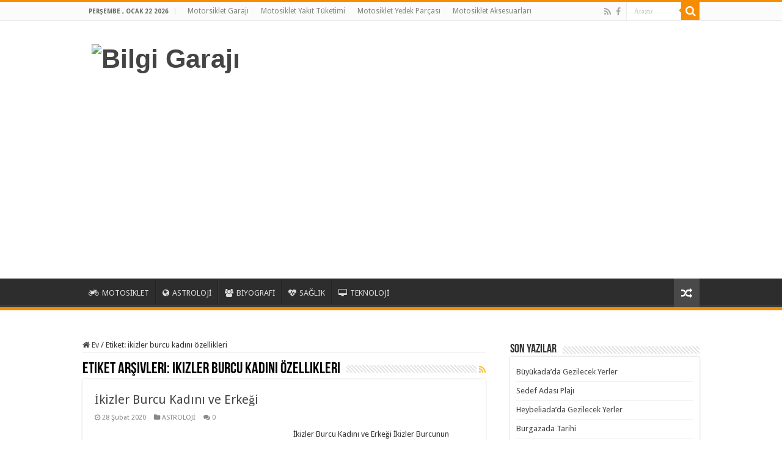

--- FILE ---
content_type: text/html; charset=UTF-8
request_url: https://www.bilgigaraji.com/etiket/ikizler-burcu-kadini-ozellikleri/
body_size: 9747
content:
<!DOCTYPE html>
<html lang="tr" prefix="og: http://ogp.me/ns#">
<head>
<meta charset="UTF-8" />
<link rel="profile" href="http://gmpg.org/xfn/11" />
<link rel="pingback" href="https://www.bilgigaraji.com/xmlrpc.php" />
<meta name='robots' content='index, follow, max-image-preview:large, max-snippet:-1, max-video-preview:-1' />
	<style>img:is([sizes="auto" i], [sizes^="auto," i]) { contain-intrinsic-size: 3000px 1500px }</style>
	
	<!-- This site is optimized with the Yoast SEO plugin v22.2 - https://yoast.com/wordpress/plugins/seo/ -->
	<title>ikizler burcu kadını özellikleri arşivleri - Bilgi Garajı</title>
	<link rel="canonical" href="https://www.bilgigaraji.com/etiket/ikizler-burcu-kadini-ozellikleri/" />
	<meta property="og:locale" content="tr_TR" />
	<meta property="og:type" content="article" />
	<meta property="og:title" content="ikizler burcu kadını özellikleri arşivleri - Bilgi Garajı" />
	<meta property="og:url" content="https://www.bilgigaraji.com/etiket/ikizler-burcu-kadini-ozellikleri/" />
	<meta property="og:site_name" content="Bilgi Garajı" />
	<meta name="twitter:card" content="summary_large_image" />
	<script type="application/ld+json" class="yoast-schema-graph">{"@context":"https://schema.org","@graph":[{"@type":"CollectionPage","@id":"https://www.bilgigaraji.com/etiket/ikizler-burcu-kadini-ozellikleri/","url":"https://www.bilgigaraji.com/etiket/ikizler-burcu-kadini-ozellikleri/","name":"ikizler burcu kadını özellikleri arşivleri - Bilgi Garajı","isPartOf":{"@id":"https://www.bilgigaraji.com/#website"},"primaryImageOfPage":{"@id":"https://www.bilgigaraji.com/etiket/ikizler-burcu-kadini-ozellikleri/#primaryimage"},"image":{"@id":"https://www.bilgigaraji.com/etiket/ikizler-burcu-kadini-ozellikleri/#primaryimage"},"thumbnailUrl":"https://www.bilgigaraji.com/wp-content/uploads/2020/02/ikizler-burcu-ocak-ayı-yorumları.jpg","breadcrumb":{"@id":"https://www.bilgigaraji.com/etiket/ikizler-burcu-kadini-ozellikleri/#breadcrumb"},"inLanguage":"tr"},{"@type":"ImageObject","inLanguage":"tr","@id":"https://www.bilgigaraji.com/etiket/ikizler-burcu-kadini-ozellikleri/#primaryimage","url":"https://www.bilgigaraji.com/wp-content/uploads/2020/02/ikizler-burcu-ocak-ayı-yorumları.jpg","contentUrl":"https://www.bilgigaraji.com/wp-content/uploads/2020/02/ikizler-burcu-ocak-ayı-yorumları.jpg","width":960,"height":678},{"@type":"BreadcrumbList","@id":"https://www.bilgigaraji.com/etiket/ikizler-burcu-kadini-ozellikleri/#breadcrumb","itemListElement":[{"@type":"ListItem","position":1,"name":"Ana sayfa","item":"https://www.bilgigaraji.com/"},{"@type":"ListItem","position":2,"name":"ikizler burcu kadını özellikleri"}]},{"@type":"WebSite","@id":"https://www.bilgigaraji.com/#website","url":"https://www.bilgigaraji.com/","name":"Bilgi Garajı","description":"Bilgi Paylaşım Platformu","potentialAction":[{"@type":"SearchAction","target":{"@type":"EntryPoint","urlTemplate":"https://www.bilgigaraji.com/?s={search_term_string}"},"query-input":"required name=search_term_string"}],"inLanguage":"tr"}]}</script>
	<!-- / Yoast SEO plugin. -->


<link rel='dns-prefetch' href='//fonts.googleapis.com' />
<link rel="alternate" type="application/rss+xml" title="Bilgi Garajı &raquo; akışı" href="https://www.bilgigaraji.com/feed/" />
<link rel="alternate" type="application/rss+xml" title="Bilgi Garajı &raquo; yorum akışı" href="https://www.bilgigaraji.com/comments/feed/" />
<link rel="alternate" type="application/rss+xml" title="Bilgi Garajı &raquo; ikizler burcu kadını özellikleri etiket akışı" href="https://www.bilgigaraji.com/etiket/ikizler-burcu-kadini-ozellikleri/feed/" />
<script type="text/javascript">
/* <![CDATA[ */
window._wpemojiSettings = {"baseUrl":"https:\/\/s.w.org\/images\/core\/emoji\/15.0.3\/72x72\/","ext":".png","svgUrl":"https:\/\/s.w.org\/images\/core\/emoji\/15.0.3\/svg\/","svgExt":".svg","source":{"concatemoji":"https:\/\/www.bilgigaraji.com\/wp-includes\/js\/wp-emoji-release.min.js"}};
/*! This file is auto-generated */
!function(i,n){var o,s,e;function c(e){try{var t={supportTests:e,timestamp:(new Date).valueOf()};sessionStorage.setItem(o,JSON.stringify(t))}catch(e){}}function p(e,t,n){e.clearRect(0,0,e.canvas.width,e.canvas.height),e.fillText(t,0,0);var t=new Uint32Array(e.getImageData(0,0,e.canvas.width,e.canvas.height).data),r=(e.clearRect(0,0,e.canvas.width,e.canvas.height),e.fillText(n,0,0),new Uint32Array(e.getImageData(0,0,e.canvas.width,e.canvas.height).data));return t.every(function(e,t){return e===r[t]})}function u(e,t,n){switch(t){case"flag":return n(e,"\ud83c\udff3\ufe0f\u200d\u26a7\ufe0f","\ud83c\udff3\ufe0f\u200b\u26a7\ufe0f")?!1:!n(e,"\ud83c\uddfa\ud83c\uddf3","\ud83c\uddfa\u200b\ud83c\uddf3")&&!n(e,"\ud83c\udff4\udb40\udc67\udb40\udc62\udb40\udc65\udb40\udc6e\udb40\udc67\udb40\udc7f","\ud83c\udff4\u200b\udb40\udc67\u200b\udb40\udc62\u200b\udb40\udc65\u200b\udb40\udc6e\u200b\udb40\udc67\u200b\udb40\udc7f");case"emoji":return!n(e,"\ud83d\udc26\u200d\u2b1b","\ud83d\udc26\u200b\u2b1b")}return!1}function f(e,t,n){var r="undefined"!=typeof WorkerGlobalScope&&self instanceof WorkerGlobalScope?new OffscreenCanvas(300,150):i.createElement("canvas"),a=r.getContext("2d",{willReadFrequently:!0}),o=(a.textBaseline="top",a.font="600 32px Arial",{});return e.forEach(function(e){o[e]=t(a,e,n)}),o}function t(e){var t=i.createElement("script");t.src=e,t.defer=!0,i.head.appendChild(t)}"undefined"!=typeof Promise&&(o="wpEmojiSettingsSupports",s=["flag","emoji"],n.supports={everything:!0,everythingExceptFlag:!0},e=new Promise(function(e){i.addEventListener("DOMContentLoaded",e,{once:!0})}),new Promise(function(t){var n=function(){try{var e=JSON.parse(sessionStorage.getItem(o));if("object"==typeof e&&"number"==typeof e.timestamp&&(new Date).valueOf()<e.timestamp+604800&&"object"==typeof e.supportTests)return e.supportTests}catch(e){}return null}();if(!n){if("undefined"!=typeof Worker&&"undefined"!=typeof OffscreenCanvas&&"undefined"!=typeof URL&&URL.createObjectURL&&"undefined"!=typeof Blob)try{var e="postMessage("+f.toString()+"("+[JSON.stringify(s),u.toString(),p.toString()].join(",")+"));",r=new Blob([e],{type:"text/javascript"}),a=new Worker(URL.createObjectURL(r),{name:"wpTestEmojiSupports"});return void(a.onmessage=function(e){c(n=e.data),a.terminate(),t(n)})}catch(e){}c(n=f(s,u,p))}t(n)}).then(function(e){for(var t in e)n.supports[t]=e[t],n.supports.everything=n.supports.everything&&n.supports[t],"flag"!==t&&(n.supports.everythingExceptFlag=n.supports.everythingExceptFlag&&n.supports[t]);n.supports.everythingExceptFlag=n.supports.everythingExceptFlag&&!n.supports.flag,n.DOMReady=!1,n.readyCallback=function(){n.DOMReady=!0}}).then(function(){return e}).then(function(){var e;n.supports.everything||(n.readyCallback(),(e=n.source||{}).concatemoji?t(e.concatemoji):e.wpemoji&&e.twemoji&&(t(e.twemoji),t(e.wpemoji)))}))}((window,document),window._wpemojiSettings);
/* ]]> */
</script>
<style id='wp-emoji-styles-inline-css' type='text/css'>

	img.wp-smiley, img.emoji {
		display: inline !important;
		border: none !important;
		box-shadow: none !important;
		height: 1em !important;
		width: 1em !important;
		margin: 0 0.07em !important;
		vertical-align: -0.1em !important;
		background: none !important;
		padding: 0 !important;
	}
</style>
<link rel='stylesheet' id='wp-block-library-css' href='https://www.bilgigaraji.com/wp-includes/css/dist/block-library/style.min.css' type='text/css' media='all' />
<style id='classic-theme-styles-inline-css' type='text/css'>
/*! This file is auto-generated */
.wp-block-button__link{color:#fff;background-color:#32373c;border-radius:9999px;box-shadow:none;text-decoration:none;padding:calc(.667em + 2px) calc(1.333em + 2px);font-size:1.125em}.wp-block-file__button{background:#32373c;color:#fff;text-decoration:none}
</style>
<style id='global-styles-inline-css' type='text/css'>
:root{--wp--preset--aspect-ratio--square: 1;--wp--preset--aspect-ratio--4-3: 4/3;--wp--preset--aspect-ratio--3-4: 3/4;--wp--preset--aspect-ratio--3-2: 3/2;--wp--preset--aspect-ratio--2-3: 2/3;--wp--preset--aspect-ratio--16-9: 16/9;--wp--preset--aspect-ratio--9-16: 9/16;--wp--preset--color--black: #000000;--wp--preset--color--cyan-bluish-gray: #abb8c3;--wp--preset--color--white: #ffffff;--wp--preset--color--pale-pink: #f78da7;--wp--preset--color--vivid-red: #cf2e2e;--wp--preset--color--luminous-vivid-orange: #ff6900;--wp--preset--color--luminous-vivid-amber: #fcb900;--wp--preset--color--light-green-cyan: #7bdcb5;--wp--preset--color--vivid-green-cyan: #00d084;--wp--preset--color--pale-cyan-blue: #8ed1fc;--wp--preset--color--vivid-cyan-blue: #0693e3;--wp--preset--color--vivid-purple: #9b51e0;--wp--preset--gradient--vivid-cyan-blue-to-vivid-purple: linear-gradient(135deg,rgba(6,147,227,1) 0%,rgb(155,81,224) 100%);--wp--preset--gradient--light-green-cyan-to-vivid-green-cyan: linear-gradient(135deg,rgb(122,220,180) 0%,rgb(0,208,130) 100%);--wp--preset--gradient--luminous-vivid-amber-to-luminous-vivid-orange: linear-gradient(135deg,rgba(252,185,0,1) 0%,rgba(255,105,0,1) 100%);--wp--preset--gradient--luminous-vivid-orange-to-vivid-red: linear-gradient(135deg,rgba(255,105,0,1) 0%,rgb(207,46,46) 100%);--wp--preset--gradient--very-light-gray-to-cyan-bluish-gray: linear-gradient(135deg,rgb(238,238,238) 0%,rgb(169,184,195) 100%);--wp--preset--gradient--cool-to-warm-spectrum: linear-gradient(135deg,rgb(74,234,220) 0%,rgb(151,120,209) 20%,rgb(207,42,186) 40%,rgb(238,44,130) 60%,rgb(251,105,98) 80%,rgb(254,248,76) 100%);--wp--preset--gradient--blush-light-purple: linear-gradient(135deg,rgb(255,206,236) 0%,rgb(152,150,240) 100%);--wp--preset--gradient--blush-bordeaux: linear-gradient(135deg,rgb(254,205,165) 0%,rgb(254,45,45) 50%,rgb(107,0,62) 100%);--wp--preset--gradient--luminous-dusk: linear-gradient(135deg,rgb(255,203,112) 0%,rgb(199,81,192) 50%,rgb(65,88,208) 100%);--wp--preset--gradient--pale-ocean: linear-gradient(135deg,rgb(255,245,203) 0%,rgb(182,227,212) 50%,rgb(51,167,181) 100%);--wp--preset--gradient--electric-grass: linear-gradient(135deg,rgb(202,248,128) 0%,rgb(113,206,126) 100%);--wp--preset--gradient--midnight: linear-gradient(135deg,rgb(2,3,129) 0%,rgb(40,116,252) 100%);--wp--preset--font-size--small: 13px;--wp--preset--font-size--medium: 20px;--wp--preset--font-size--large: 36px;--wp--preset--font-size--x-large: 42px;--wp--preset--spacing--20: 0.44rem;--wp--preset--spacing--30: 0.67rem;--wp--preset--spacing--40: 1rem;--wp--preset--spacing--50: 1.5rem;--wp--preset--spacing--60: 2.25rem;--wp--preset--spacing--70: 3.38rem;--wp--preset--spacing--80: 5.06rem;--wp--preset--shadow--natural: 6px 6px 9px rgba(0, 0, 0, 0.2);--wp--preset--shadow--deep: 12px 12px 50px rgba(0, 0, 0, 0.4);--wp--preset--shadow--sharp: 6px 6px 0px rgba(0, 0, 0, 0.2);--wp--preset--shadow--outlined: 6px 6px 0px -3px rgba(255, 255, 255, 1), 6px 6px rgba(0, 0, 0, 1);--wp--preset--shadow--crisp: 6px 6px 0px rgba(0, 0, 0, 1);}:where(.is-layout-flex){gap: 0.5em;}:where(.is-layout-grid){gap: 0.5em;}body .is-layout-flex{display: flex;}.is-layout-flex{flex-wrap: wrap;align-items: center;}.is-layout-flex > :is(*, div){margin: 0;}body .is-layout-grid{display: grid;}.is-layout-grid > :is(*, div){margin: 0;}:where(.wp-block-columns.is-layout-flex){gap: 2em;}:where(.wp-block-columns.is-layout-grid){gap: 2em;}:where(.wp-block-post-template.is-layout-flex){gap: 1.25em;}:where(.wp-block-post-template.is-layout-grid){gap: 1.25em;}.has-black-color{color: var(--wp--preset--color--black) !important;}.has-cyan-bluish-gray-color{color: var(--wp--preset--color--cyan-bluish-gray) !important;}.has-white-color{color: var(--wp--preset--color--white) !important;}.has-pale-pink-color{color: var(--wp--preset--color--pale-pink) !important;}.has-vivid-red-color{color: var(--wp--preset--color--vivid-red) !important;}.has-luminous-vivid-orange-color{color: var(--wp--preset--color--luminous-vivid-orange) !important;}.has-luminous-vivid-amber-color{color: var(--wp--preset--color--luminous-vivid-amber) !important;}.has-light-green-cyan-color{color: var(--wp--preset--color--light-green-cyan) !important;}.has-vivid-green-cyan-color{color: var(--wp--preset--color--vivid-green-cyan) !important;}.has-pale-cyan-blue-color{color: var(--wp--preset--color--pale-cyan-blue) !important;}.has-vivid-cyan-blue-color{color: var(--wp--preset--color--vivid-cyan-blue) !important;}.has-vivid-purple-color{color: var(--wp--preset--color--vivid-purple) !important;}.has-black-background-color{background-color: var(--wp--preset--color--black) !important;}.has-cyan-bluish-gray-background-color{background-color: var(--wp--preset--color--cyan-bluish-gray) !important;}.has-white-background-color{background-color: var(--wp--preset--color--white) !important;}.has-pale-pink-background-color{background-color: var(--wp--preset--color--pale-pink) !important;}.has-vivid-red-background-color{background-color: var(--wp--preset--color--vivid-red) !important;}.has-luminous-vivid-orange-background-color{background-color: var(--wp--preset--color--luminous-vivid-orange) !important;}.has-luminous-vivid-amber-background-color{background-color: var(--wp--preset--color--luminous-vivid-amber) !important;}.has-light-green-cyan-background-color{background-color: var(--wp--preset--color--light-green-cyan) !important;}.has-vivid-green-cyan-background-color{background-color: var(--wp--preset--color--vivid-green-cyan) !important;}.has-pale-cyan-blue-background-color{background-color: var(--wp--preset--color--pale-cyan-blue) !important;}.has-vivid-cyan-blue-background-color{background-color: var(--wp--preset--color--vivid-cyan-blue) !important;}.has-vivid-purple-background-color{background-color: var(--wp--preset--color--vivid-purple) !important;}.has-black-border-color{border-color: var(--wp--preset--color--black) !important;}.has-cyan-bluish-gray-border-color{border-color: var(--wp--preset--color--cyan-bluish-gray) !important;}.has-white-border-color{border-color: var(--wp--preset--color--white) !important;}.has-pale-pink-border-color{border-color: var(--wp--preset--color--pale-pink) !important;}.has-vivid-red-border-color{border-color: var(--wp--preset--color--vivid-red) !important;}.has-luminous-vivid-orange-border-color{border-color: var(--wp--preset--color--luminous-vivid-orange) !important;}.has-luminous-vivid-amber-border-color{border-color: var(--wp--preset--color--luminous-vivid-amber) !important;}.has-light-green-cyan-border-color{border-color: var(--wp--preset--color--light-green-cyan) !important;}.has-vivid-green-cyan-border-color{border-color: var(--wp--preset--color--vivid-green-cyan) !important;}.has-pale-cyan-blue-border-color{border-color: var(--wp--preset--color--pale-cyan-blue) !important;}.has-vivid-cyan-blue-border-color{border-color: var(--wp--preset--color--vivid-cyan-blue) !important;}.has-vivid-purple-border-color{border-color: var(--wp--preset--color--vivid-purple) !important;}.has-vivid-cyan-blue-to-vivid-purple-gradient-background{background: var(--wp--preset--gradient--vivid-cyan-blue-to-vivid-purple) !important;}.has-light-green-cyan-to-vivid-green-cyan-gradient-background{background: var(--wp--preset--gradient--light-green-cyan-to-vivid-green-cyan) !important;}.has-luminous-vivid-amber-to-luminous-vivid-orange-gradient-background{background: var(--wp--preset--gradient--luminous-vivid-amber-to-luminous-vivid-orange) !important;}.has-luminous-vivid-orange-to-vivid-red-gradient-background{background: var(--wp--preset--gradient--luminous-vivid-orange-to-vivid-red) !important;}.has-very-light-gray-to-cyan-bluish-gray-gradient-background{background: var(--wp--preset--gradient--very-light-gray-to-cyan-bluish-gray) !important;}.has-cool-to-warm-spectrum-gradient-background{background: var(--wp--preset--gradient--cool-to-warm-spectrum) !important;}.has-blush-light-purple-gradient-background{background: var(--wp--preset--gradient--blush-light-purple) !important;}.has-blush-bordeaux-gradient-background{background: var(--wp--preset--gradient--blush-bordeaux) !important;}.has-luminous-dusk-gradient-background{background: var(--wp--preset--gradient--luminous-dusk) !important;}.has-pale-ocean-gradient-background{background: var(--wp--preset--gradient--pale-ocean) !important;}.has-electric-grass-gradient-background{background: var(--wp--preset--gradient--electric-grass) !important;}.has-midnight-gradient-background{background: var(--wp--preset--gradient--midnight) !important;}.has-small-font-size{font-size: var(--wp--preset--font-size--small) !important;}.has-medium-font-size{font-size: var(--wp--preset--font-size--medium) !important;}.has-large-font-size{font-size: var(--wp--preset--font-size--large) !important;}.has-x-large-font-size{font-size: var(--wp--preset--font-size--x-large) !important;}
:where(.wp-block-post-template.is-layout-flex){gap: 1.25em;}:where(.wp-block-post-template.is-layout-grid){gap: 1.25em;}
:where(.wp-block-columns.is-layout-flex){gap: 2em;}:where(.wp-block-columns.is-layout-grid){gap: 2em;}
:root :where(.wp-block-pullquote){font-size: 1.5em;line-height: 1.6;}
</style>
<link rel='stylesheet' id='tie-style-css' href='https://www.bilgigaraji.com/wp-content/themes/sahifa/style.css' type='text/css' media='all' />
<link rel='stylesheet' id='tie-ilightbox-skin-css' href='https://www.bilgigaraji.com/wp-content/themes/sahifa/css/ilightbox/light-skin/skin.css' type='text/css' media='all' />
<link rel='stylesheet' id='Droid+Sans-css' href='https://fonts.googleapis.com/css?family=Droid+Sans%3Aregular%2C700' type='text/css' media='all' />
<script type="text/javascript" src="https://www.bilgigaraji.com/wp-includes/js/jquery/jquery.min.js" id="jquery-core-js"></script>
<script type="text/javascript" src="https://www.bilgigaraji.com/wp-includes/js/jquery/jquery-migrate.min.js" id="jquery-migrate-js"></script>
<link rel="https://api.w.org/" href="https://www.bilgigaraji.com/wp-json/" /><link rel="alternate" title="JSON" type="application/json" href="https://www.bilgigaraji.com/wp-json/wp/v2/tags/237" /><link rel="EditURI" type="application/rsd+xml" title="RSD" href="https://www.bilgigaraji.com/xmlrpc.php?rsd" />
<meta name="generator" content="WordPress 6.7.4" />
<link rel="shortcut icon" href="http://www.bilgigaraji.com/wp-content/uploads/2020/02/admin-ajax.png" title="Favicon" />
<!--[if IE]>
<script type="text/javascript">jQuery(document).ready(function (){ jQuery(".menu-item").has("ul").children("a").attr("aria-haspopup", "true");});</script>
<![endif]-->
<!--[if lt IE 9]>
<script src="https://www.bilgigaraji.com/wp-content/themes/sahifa/js/html5.js"></script>
<script src="https://www.bilgigaraji.com/wp-content/themes/sahifa/js/selectivizr-min.js"></script>
<![endif]-->
<!--[if IE 9]>
<link rel="stylesheet" type="text/css" media="all" href="https://www.bilgigaraji.com/wp-content/themes/sahifa/css/ie9.css" />
<![endif]-->
<!--[if IE 8]>
<link rel="stylesheet" type="text/css" media="all" href="https://www.bilgigaraji.com/wp-content/themes/sahifa/css/ie8.css" />
<![endif]-->
<!--[if IE 7]>
<link rel="stylesheet" type="text/css" media="all" href="https://www.bilgigaraji.com/wp-content/themes/sahifa/css/ie7.css" />
<![endif]-->


<meta name="viewport" content="width=device-width, initial-scale=1.0" />
<link rel="apple-touch-icon-precomposed" sizes="120x120" href="http://www.bilgigaraji.com/wp-content/uploads/2020/02/admin-ajax.png" />
<link rel="apple-touch-icon-precomposed" sizes="72x72" href="http://www.bilgigaraji.com/wp-content/uploads/2020/02/admin-ajax.png" />
<link rel="apple-touch-icon-precomposed" href="http://www.bilgigaraji.com/wp-content/uploads/2020/02/admin-ajax.png" />



<style type="text/css" media="screen">

body{
	font-family: 'Droid Sans';
}


body {
	background-image : url(https://www.bilgigaraji.com/wp-content/themes/sahifa/images/patterns/body-bg3.png);
	background-position: top center;
}

</style>

		<script type="text/javascript">
			/* <![CDATA[ */
				var sf_position = '0';
				var sf_templates = "<a href=\"{search_url_escaped}\">T\u00fcm Sonu\u00e7lar\u0131 G\u00f6r\u00fcnt\u00fcle<\/a>";
				var sf_input = '.search-live';
				jQuery(document).ready(function(){
					jQuery(sf_input).ajaxyLiveSearch({"expand":false,"searchUrl":"https:\/\/www.bilgigaraji.com\/?s=%s","text":"Search","delay":500,"iwidth":180,"width":315,"ajaxUrl":"https:\/\/www.bilgigaraji.com\/wp-admin\/admin-ajax.php","rtl":0});
					jQuery(".live-search_ajaxy-selective-input").keyup(function() {
						var width = jQuery(this).val().length * 8;
						if(width < 50) {
							width = 50;
						}
						jQuery(this).width(width);
					});
					jQuery(".live-search_ajaxy-selective-search").click(function() {
						jQuery(this).find(".live-search_ajaxy-selective-input").focus();
					});
					jQuery(".live-search_ajaxy-selective-close").click(function() {
						jQuery(this).parent().remove();
					});
				});
			/* ]]> */
		</script>
		<link rel="icon" href="https://www.bilgigaraji.com/wp-content/uploads/2019/09/cropped-logobg-32x32.png" sizes="32x32" />
<link rel="icon" href="https://www.bilgigaraji.com/wp-content/uploads/2019/09/cropped-logobg-192x192.png" sizes="192x192" />
<link rel="apple-touch-icon" href="https://www.bilgigaraji.com/wp-content/uploads/2019/09/cropped-logobg-180x180.png" />
<meta name="msapplication-TileImage" content="https://www.bilgigaraji.com/wp-content/uploads/2019/09/cropped-logobg-270x270.png" />
</head>
	
	<script async src="https://pagead2.googlesyndication.com/pagead/js/adsbygoogle.js?client=ca-pub-9773113752500724"
     crossorigin="anonymous"></script>
	
<body id="top" class="archive tag tag-ikizler-burcu-kadini-ozellikleri tag-237 lazy-enabled">

<div class="wrapper-outer">

	<div class="background-cover"></div>
	
	
	
<!-- Google tag (gtag.js) -->
<script async src="https://www.googletagmanager.com/gtag/js?id=G-Z5X83H521F"></script>
<script>
  window.dataLayer = window.dataLayer || [];
  function gtag(){dataLayer.push(arguments);}
  gtag('js', new Date());

  gtag('config', 'G-Z5X83H521F');
</script>
	
	
	
	
	<aside id="slide-out">

			<div class="search-mobile">
			<form method="get" id="searchform-mobile" action="https://www.bilgigaraji.com/">
				<button class="search-button" type="submit" value="Araştır"><i class="fa fa-search"></i></button>
				<input type="text" id="s-mobile" name="s" title="Araştır" value="Araştır" onfocus="if (this.value == 'Araştır') {this.value = '';}" onblur="if (this.value == '') {this.value = 'Araştır';}"  />
			</form>
		</div><!-- .search-mobile /-->
	
			<div class="social-icons">
		<a class="ttip-none" title="Rss" href="https://www.bilgigaraji.com/feed/" target="_blank"><i class="fa fa-rss"></i></a><a class="ttip-none" title="Facebook" href="https://www.facebook.com/bilgigarajii/" target="_blank"><i class="fa fa-facebook"></i></a>
			</div>

	
		<div id="mobile-menu" ></div>
	</aside><!-- #slide-out /-->

		<div id="wrapper" class="wide-layout">
		<div class="inner-wrapper">

		<header id="theme-header" class="theme-header">
						<div id="top-nav" class="top-nav">
				<div class="container">

							<span class="today-date">Perşembe , Ocak 22 2026</span>
				<div class="top-menu"><ul id="menu-top" class="menu"><li id="menu-item-72" class="menu-item menu-item-type-custom menu-item-object-custom menu-item-72"><a href="https://www.motorsikletgaraji.com/">Motorsiklet Garajı</a></li>
<li id="menu-item-73" class="menu-item menu-item-type-custom menu-item-object-custom menu-item-73"><a href="http://www.motosikletyakittuketimi.com/">Motosiklet Yakıt Tüketimi</a></li>
<li id="menu-item-595" class="menu-item menu-item-type-custom menu-item-object-custom menu-item-595"><a href="https://www.motosikletyedekparcasi.com/">Motosiklet Yedek Parçası</a></li>
<li id="menu-item-1472" class="menu-item menu-item-type-custom menu-item-object-custom menu-item-1472"><a href="https://www.motosikletgaraji.com/">Motosiklet Aksesuarları</a></li>
</ul></div>
						<div class="search-block">
						<form method="get" id="searchform-header" action="https://www.bilgigaraji.com/">
							<button class="search-button" type="submit" value="Araştır"><i class="fa fa-search"></i></button>
							<input class="search-live" type="text" id="s-header" name="s" title="Araştır" value="Araştır" onfocus="if (this.value == 'Araştır') {this.value = '';}" onblur="if (this.value == '') {this.value = 'Araştır';}"  />
						</form>
					</div><!-- .search-block /-->
			<div class="social-icons">
		<a class="ttip-none" title="Rss" href="https://www.bilgigaraji.com/feed/" target="_blank"><i class="fa fa-rss"></i></a><a class="ttip-none" title="Facebook" href="https://www.facebook.com/bilgigarajii/" target="_blank"><i class="fa fa-facebook"></i></a>
			</div>

	
	
				</div><!-- .container /-->
			</div><!-- .top-menu /-->
			
		<div class="header-content">

					<a id="slide-out-open" class="slide-out-open" href="#"><span></span></a>
		
			<div class="logo" style=" margin-top:15px; margin-bottom:15px;">
			<h2>								<a title="Bilgi Garajı" href="https://www.bilgigaraji.com/">
					<img src="http://www.bilgigaraji.com/wp-content/uploads/2020/02/Başlıksız-3g.jpg" alt="Bilgi Garajı"  /><strong>Bilgi Garajı Bilgi Paylaşım Platformu</strong>
				</a>
			</h2>			</div><!-- .logo /-->
						<div class="clear"></div>

		</div>
													<nav id="main-nav" class="fixed-enabled">
				<div class="container">

				
					<div class="main-menu"><ul id="menu-ust-menu" class="menu"><li id="menu-item-2474" class="menu-item menu-item-type-taxonomy menu-item-object-category menu-item-2474"><a href="https://www.bilgigaraji.com/kategori/motosiklet/"><i class="fa fa-motorcycle"></i>MOTOSİKLET</a></li>
<li id="menu-item-74" class="menu-item menu-item-type-taxonomy menu-item-object-category menu-item-74"><a href="https://www.bilgigaraji.com/kategori/astroloji/"><i class="fa fa-globe"></i>ASTROLOJİ</a></li>
<li id="menu-item-7" class="menu-item menu-item-type-taxonomy menu-item-object-category menu-item-7"><a href="https://www.bilgigaraji.com/kategori/biyografi/"><i class="fa fa-users"></i>BİYOGRAFİ</a></li>
<li id="menu-item-14" class="menu-item menu-item-type-taxonomy menu-item-object-category menu-item-14"><a href="https://www.bilgigaraji.com/kategori/saglik/"><i class="fa fa-heartbeat"></i>SAĞLIK</a></li>
<li id="menu-item-16" class="menu-item menu-item-type-taxonomy menu-item-object-category menu-item-16"><a href="https://www.bilgigaraji.com/kategori/teknoloji/"><i class="fa fa-desktop"></i>TEKNOLOJİ</a></li>
</ul></div>										<a href="https://www.bilgigaraji.com/?tierand=1" class="random-article ttip" title=" Rastgele Makale"><i class="fa fa-random"></i></a>
					
					
				</div>
			</nav><!-- .main-nav /-->
					</header><!-- #header /-->

	
	
	<div id="main-content" class="container">
	<div class="content">
		<nav id="crumbs"><a href="https://www.bilgigaraji.com/"><span class="fa fa-home" aria-hidden="true"></span> Ev</a><span class="delimiter">/</span><span class="current">Etiket: <span>ikizler burcu kadını özellikleri</span></span></nav><script type="application/ld+json">{"@context":"http:\/\/schema.org","@type":"BreadcrumbList","@id":"#Breadcrumb","itemListElement":[{"@type":"ListItem","position":1,"item":{"name":"Ev","@id":"https:\/\/www.bilgigaraji.com\/"}}]}</script>
		<div class="page-head">
		
			<h1 class="page-title">
				 Etiket Arşivleri: <span>ikizler burcu kadını özellikleri</span>			</h1>
			
						<a class="rss-cat-icon tooltip" title="Yayın Aboneliği"  href="https://www.bilgigaraji.com/etiket/ikizler-burcu-kadini-ozellikleri/feed/"><i class="fa fa-rss"></i></a>
						
			<div class="stripe-line"></div>
			
						
		</div>
		
				<div class="post-listing archive-box">


	<article class="item-list">
	
		<h2 class="post-box-title">
			<a href="https://www.bilgigaraji.com/ikizler-burcu-kadini-ve-erkegi/">İkizler Burcu Kadını ve Erkeği</a>
		</h2>
		
		<p class="post-meta">
	
		
	<span class="tie-date"><i class="fa fa-clock-o"></i>28 Şubat 2020</span>	
	<span class="post-cats"><i class="fa fa-folder"></i><a href="https://www.bilgigaraji.com/kategori/astroloji/" rel="category tag">ASTROLOJİ</a></span>
	
	<span class="post-comments"><i class="fa fa-comments"></i><a href="https://www.bilgigaraji.com/ikizler-burcu-kadini-ve-erkegi/#respond">0</a></span>
</p>
					

		
			
		
		<div class="post-thumbnail">
			<a href="https://www.bilgigaraji.com/ikizler-burcu-kadini-ve-erkegi/">
				<img width="310" height="165" src="https://www.bilgigaraji.com/wp-content/uploads/2020/02/ikizler-burcu-ocak-ayı-yorumları-310x165.jpg" class="attachment-tie-medium size-tie-medium wp-post-image" alt="" decoding="async" fetchpriority="high" />				<span class="fa overlay-icon"></span>
			</a>
		</div><!-- post-thumbnail /-->
		
					
		<div class="entry">
			<p>İkizler Burcu Kadını ve Erkeği İkizler Burcunun günlük burç yorumlarınızı okudunuz mu? Uzman Astrologlar günlük burç yorumlarını açıkladı. Bugün hangi burcu neler bekliyor? İkizler Burcu için olumlu geçecekmi? İkizler burcu yorumlarına göre  nelere dikkat etmeli? İkizler burcu  yorumu ne söylüyor? İkizler burcunu neler bekliyor? İşte İkizler burcu yorumlarınız… İkizler Burcu &hellip;</p>
			<a class="more-link" href="https://www.bilgigaraji.com/ikizler-burcu-kadini-ve-erkegi/">Daha Fazla Oku &raquo;</a>
		</div>

		<div class="mini-share-post">
	<span class="share-text">Paylaş</span>

		<ul class="flat-social">
						</ul>
		<div class="clear"></div>
</div> <!-- .share-post -->
		
		<div class="clear"></div>
	</article><!-- .item-list -->
	

	<article class="item-list">
	
		<h2 class="post-box-title">
			<a href="https://www.bilgigaraji.com/ikizler-burcunun-subat-ayi-ozellikleri/">İkizler Burcu&#8217;nun Şubat Ayı Özellikleri</a>
		</h2>
		
		<p class="post-meta">
	
		
	<span class="tie-date"><i class="fa fa-clock-o"></i>17 Şubat 2020</span>	
	<span class="post-cats"><i class="fa fa-folder"></i><a href="https://www.bilgigaraji.com/kategori/astroloji/" rel="category tag">ASTROLOJİ</a></span>
	
	<span class="post-comments"><i class="fa fa-comments"></i><a href="https://www.bilgigaraji.com/ikizler-burcunun-subat-ayi-ozellikleri/#respond">0</a></span>
</p>
					

		
			
		
		<div class="post-thumbnail">
			<a href="https://www.bilgigaraji.com/ikizler-burcunun-subat-ayi-ozellikleri/">
				<img width="310" height="165" src="https://www.bilgigaraji.com/wp-content/uploads/2020/02/ikizler-burcu-genel-ozellikleri-1-310x165.jpg" class="attachment-tie-medium size-tie-medium wp-post-image" alt="ikizler-burcu-genel-ozellikleri-1" decoding="async" loading="lazy" />				<span class="fa overlay-icon"></span>
			</a>
		</div><!-- post-thumbnail /-->
		
					
		<div class="entry">
			<p>İşte İkizler Burcu kadını ve erkeğinin aşk, iş ve aile hayatına dair genel özellikleri: Yönetici Gezegeni: Merkür Elementleri: Hava, Değişken Tarihleri: 21 Mayıs – 21 Haziran İkizler Burcu Genel Özellikleri İkizler Burcu adapte olma kabiliyetini anlatır. Eylemi başlatandır ve mevsimsel olarak yaz başlangıcını temsil eder. Yani bu burcun eyleme dönüştürdükleri fikirseldir. “Yeni bir fikre açığım” onun &hellip;</p>
			<a class="more-link" href="https://www.bilgigaraji.com/ikizler-burcunun-subat-ayi-ozellikleri/">Daha Fazla Oku &raquo;</a>
		</div>

		<div class="mini-share-post">
	<span class="share-text">Paylaş</span>

		<ul class="flat-social">
						</ul>
		<div class="clear"></div>
</div> <!-- .share-post -->
		
		<div class="clear"></div>
	</article><!-- .item-list -->
	
</div>
				
	</div> <!-- .content -->
	
<aside id="sidebar">
	<div class="theiaStickySidebar">

		<div id="recent-posts-4" class="widget widget_recent_entries">
		<div class="widget-top"><h4>Son Yazılar</h4><div class="stripe-line"></div></div>
						<div class="widget-container">
		<ul>
											<li>
					<a href="https://www.bilgigaraji.com/buyukadada-gezilecek-yerler/">Büyükada&#8217;da Gezilecek Yerler</a>
									</li>
											<li>
					<a href="https://www.bilgigaraji.com/sedef-adasi-plaji/">Sedef Adası Plajı</a>
									</li>
											<li>
					<a href="https://www.bilgigaraji.com/heybeliadada-gezilecek-yerler/">Heybeliada&#8217;da Gezilecek Yerler</a>
									</li>
											<li>
					<a href="https://www.bilgigaraji.com/burgazada-tarihi/">Burgazada Tarihi</a>
									</li>
											<li>
					<a href="https://www.bilgigaraji.com/burgazadada-gezilecek-yerler/">Burgazada&#8217;da Gezilecek Yerler</a>
									</li>
					</ul>

		</div></div><!-- .widget /--><div id="categories-4" class="widget widget_categories"><div class="widget-top"><h4>Kategoriler</h4><div class="stripe-line"></div></div>
						<div class="widget-container">
			<ul>
					<li class="cat-item cat-item-2"><a href="https://www.bilgigaraji.com/kategori/astroloji/">ASTROLOJİ</a> (87)
</li>
	<li class="cat-item cat-item-3"><a href="https://www.bilgigaraji.com/kategori/biyografi/">BİYOGRAFİ</a> (6)
</li>
	<li class="cat-item cat-item-1"><a href="https://www.bilgigaraji.com/kategori/genel/">Genel</a> (105)
</li>
	<li class="cat-item cat-item-12"><a href="https://www.bilgigaraji.com/kategori/yasam/">YAŞAM</a> (21)
</li>
			</ul>

			</div></div><!-- .widget /--><div id="pages-3" class="widget widget_pages"><div class="widget-top"><h4>Sayfalar</h4><div class="stripe-line"></div></div>
						<div class="widget-container">
			<ul>
				<li class="page_item page-item-35"><a href="https://www.bilgigaraji.com/">Anasayfa</a></li>
			</ul>

			</div></div><!-- .widget /--><div id="calendar-3" class="widget widget_calendar"><div class="widget-top"><h4> </h4><div class="stripe-line"></div></div>
						<div class="widget-container"><div id="calendar_wrap" class="calendar_wrap"><table id="wp-calendar" class="wp-calendar-table">
	<caption>Ocak 2026</caption>
	<thead>
	<tr>
		<th scope="col" title="Pazartesi">P</th>
		<th scope="col" title="Salı">S</th>
		<th scope="col" title="Çarşamba">Ç</th>
		<th scope="col" title="Perşembe">P</th>
		<th scope="col" title="Cuma">C</th>
		<th scope="col" title="Cumartesi">C</th>
		<th scope="col" title="Pazar">P</th>
	</tr>
	</thead>
	<tbody>
	<tr>
		<td colspan="3" class="pad">&nbsp;</td><td>1</td><td>2</td><td>3</td><td>4</td>
	</tr>
	<tr>
		<td>5</td><td>6</td><td>7</td><td>8</td><td>9</td><td>10</td><td>11</td>
	</tr>
	<tr>
		<td>12</td><td>13</td><td>14</td><td>15</td><td>16</td><td>17</td><td>18</td>
	</tr>
	<tr>
		<td>19</td><td>20</td><td>21</td><td id="today">22</td><td>23</td><td>24</td><td>25</td>
	</tr>
	<tr>
		<td>26</td><td>27</td><td>28</td><td>29</td><td>30</td><td>31</td>
		<td class="pad" colspan="1">&nbsp;</td>
	</tr>
	</tbody>
	</table><nav aria-label="Geçmiş ve gelecek aylar" class="wp-calendar-nav">
		<span class="wp-calendar-nav-prev"><a href="https://www.bilgigaraji.com/2024/06/">&laquo; Haz</a></span>
		<span class="pad">&nbsp;</span>
		<span class="wp-calendar-nav-next">&nbsp;</span>
	</nav></div></div></div><!-- .widget /--><div id="search-4" class="widget widget_search"><div class="widget-top"><h4> </h4><div class="stripe-line"></div></div>
						<div class="widget-container"><form role="search" method="get" class="search-form" action="https://www.bilgigaraji.com/">
				<label>
					<span class="screen-reader-text">Arama:</span>
					<input type="search" class="search-field" placeholder="Ara &hellip;" value="" name="s" />
				</label>
				<input type="submit" class="search-submit" value="Ara" />
			</form></div></div><!-- .widget /-->
		<div id="recent-posts-6" class="widget widget_recent_entries">
		<div class="widget-top"><h4>Son Yazılar</h4><div class="stripe-line"></div></div>
						<div class="widget-container">
		<ul>
											<li>
					<a href="https://www.bilgigaraji.com/buyukadada-gezilecek-yerler/">Büyükada&#8217;da Gezilecek Yerler</a>
									</li>
											<li>
					<a href="https://www.bilgigaraji.com/sedef-adasi-plaji/">Sedef Adası Plajı</a>
									</li>
											<li>
					<a href="https://www.bilgigaraji.com/heybeliadada-gezilecek-yerler/">Heybeliada&#8217;da Gezilecek Yerler</a>
									</li>
											<li>
					<a href="https://www.bilgigaraji.com/burgazada-tarihi/">Burgazada Tarihi</a>
									</li>
											<li>
					<a href="https://www.bilgigaraji.com/burgazadada-gezilecek-yerler/">Burgazada&#8217;da Gezilecek Yerler</a>
									</li>
											<li>
					<a href="https://www.bilgigaraji.com/kinaliadada-gezilecek-yerler/">Kınalıada’da Gezilecek Yerler</a>
									</li>
											<li>
					<a href="https://www.bilgigaraji.com/adalara-nasil-gidilir/">Adalara Nasıl Gidilir?</a>
									</li>
											<li>
					<a href="https://www.bilgigaraji.com/akrep-burcu-kadininin-hoslanma-belirtileri-nelerdir/">Akrep Burcu Kadınının Hoşlanma Belirtileri Nelerdir?</a>
									</li>
											<li>
					<a href="https://www.bilgigaraji.com/yay-burcu-kadininin-hoslanma-belirtileri-nelerdir/">Yay Burcu Kadınının Hoşlanma Belirtileri Nelerdir?</a>
									</li>
											<li>
					<a href="https://www.bilgigaraji.com/oglak-burcu-kadininin-hoslanma-belirtileri-nelerdir/">Oğlak Burcu Kadınının Hoşlanma Belirtileri Nelerdir?</a>
									</li>
					</ul>

		</div></div><!-- .widget /-->	</div><!-- .theiaStickySidebar /-->
</aside><!-- #sidebar /-->	<div class="clear"></div>
</div><!-- .container /-->

<footer id="theme-footer">
	<div id="footer-widget-area" class="footer-1c">

			<div id="footer-first" class="footer-widgets-box">
			<div id="text-3" class="footer-widget widget_text"><div class="footer-widget-top"><h4> </h4></div>
						<div class="footer-widget-container">			<div class="textwidget"><p>Bilgi Garajı &#8211; Bilgi Paylaşım Platformu</p>
<p>Astroloji, Biyografi, Mutfak, Otomotiv, Seyahat ve Ulaşım alanlarında güncel ve genel bilgiler</p>
</div>
		</div></div><!-- .widget /-->		</div>
	
	

	
		
	</div><!-- #footer-widget-area -->
	<div class="clear"></div>
</footer><!-- .Footer /-->
				
<div class="clear"></div>
<div class="footer-bottom">
	<div class="container">
		<div class="alignright">
			WordPress <a href="http://wordpress.org">tarafından desteklenmektedir. </a> | 
TieLabs <a href="http://tielabs.com/">tarafından dizayn edilmiştir.</a>		</div>
				<div class="social-icons">
		<a class="ttip-none" title="Rss" href="https://www.bilgigaraji.com/feed/" target="_blank"><i class="fa fa-rss"></i></a><a class="ttip-none" title="Facebook" href="https://www.facebook.com/bilgigarajii/" target="_blank"><i class="fa fa-facebook"></i></a>
			</div>

		
		<div class="alignleft">
			© Copyright 2026, Tüm hakları saklıdır.		</div>
		<div class="clear"></div>
	</div><!-- .Container -->
</div><!-- .Footer bottom -->

</div><!-- .inner-Wrapper -->
</div><!-- #Wrapper -->
</div><!-- .Wrapper-outer -->
	<div id="topcontrol" class="fa fa-angle-up" title="Yukarı Kaydır"></div>
<div id="fb-root"></div>
<script type="text/javascript" id="tie-scripts-js-extra">
/* <![CDATA[ */
var tie = {"mobile_menu_active":"true","mobile_menu_top":"","lightbox_all":"true","lightbox_gallery":"true","woocommerce_lightbox":"","lightbox_skin":"light","lightbox_thumb":"vertical","lightbox_arrows":"","sticky_sidebar":"1","is_singular":"","reading_indicator":"","lang_no_results":" Sonu\u00e7 yok.","lang_results_found":" Sonu\u00e7lar bulundu."};
/* ]]> */
</script>
<script type="text/javascript" src="https://www.bilgigaraji.com/wp-content/themes/sahifa/js/tie-scripts.js" id="tie-scripts-js"></script>
<script type="text/javascript" src="https://www.bilgigaraji.com/wp-content/themes/sahifa/js/ilightbox.packed.js" id="tie-ilightbox-js"></script>
<script type="text/javascript" src="https://www.bilgigaraji.com/wp-content/themes/sahifa/js/search.js" id="tie-search-js"></script>
</body>
</html>

--- FILE ---
content_type: text/html; charset=utf-8
request_url: https://www.google.com/recaptcha/api2/aframe
body_size: 268
content:
<!DOCTYPE HTML><html><head><meta http-equiv="content-type" content="text/html; charset=UTF-8"></head><body><script nonce="EGK5_MDzkMZ5d7dctIc3YQ">/** Anti-fraud and anti-abuse applications only. See google.com/recaptcha */ try{var clients={'sodar':'https://pagead2.googlesyndication.com/pagead/sodar?'};window.addEventListener("message",function(a){try{if(a.source===window.parent){var b=JSON.parse(a.data);var c=clients[b['id']];if(c){var d=document.createElement('img');d.src=c+b['params']+'&rc='+(localStorage.getItem("rc::a")?sessionStorage.getItem("rc::b"):"");window.document.body.appendChild(d);sessionStorage.setItem("rc::e",parseInt(sessionStorage.getItem("rc::e")||0)+1);localStorage.setItem("rc::h",'1769034998245');}}}catch(b){}});window.parent.postMessage("_grecaptcha_ready", "*");}catch(b){}</script></body></html>